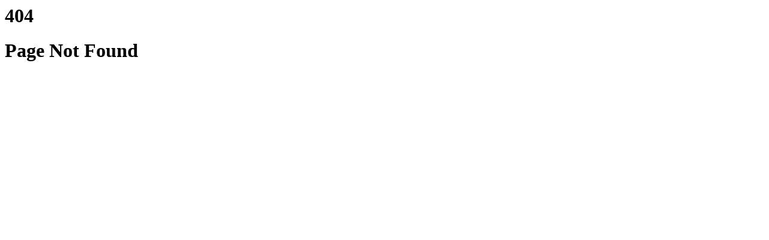

--- FILE ---
content_type: text/html; charset=UTF-8
request_url: https://www.shilajitspoon.com/flower-vase.html
body_size: 790
content:
<!--
<div style="border:1px solid #990000;padding-left:20px;margin:0 0 10px 0;">

<h4>A PHP Error was encountered</h4>

<p>Severity: Warning</p>
<p>Message:  include(frontAssets/header.php): failed to open stream: No such file or directory</p>
<p>Filename: frontend/404.php</p>
<p>Line Number: 1</p>


	<p>Backtrace:</p>
	
		
	
		
	
		
			<p style="margin-left:10px">
			File: /home/u664424324/domains/shilajitspoon.com/public_html/application/views/frontend/404.php<br />
			Line: 1<br />
			Function: _error_handler			</p>

		
	
		
			<p style="margin-left:10px">
			File: /home/u664424324/domains/shilajitspoon.com/public_html/application/views/frontend/404.php<br />
			Line: 1<br />
			Function: include			</p>

		
	
		
	
		
	
		
			<p style="margin-left:10px">
			File: /home/u664424324/domains/shilajitspoon.com/public_html/application/controllers/Frontend.php<br />
			Line: 105<br />
			Function: view			</p>

		
	
		
	
		
			<p style="margin-left:10px">
			File: /home/u664424324/domains/shilajitspoon.com/public_html/index.php<br />
			Line: 316<br />
			Function: require_once			</p>

		
	

</div>
<div style="border:1px solid #990000;padding-left:20px;margin:0 0 10px 0;">

<h4>A PHP Error was encountered</h4>

<p>Severity: Warning</p>
<p>Message:  include(): Failed opening 'frontAssets/header.php' for inclusion (include_path='.:/opt/alt/php74/usr/share/pear')</p>
<p>Filename: frontend/404.php</p>
<p>Line Number: 1</p>


	<p>Backtrace:</p>
	
		
	
		
	
		
			<p style="margin-left:10px">
			File: /home/u664424324/domains/shilajitspoon.com/public_html/application/views/frontend/404.php<br />
			Line: 1<br />
			Function: _error_handler			</p>

		
	
		
			<p style="margin-left:10px">
			File: /home/u664424324/domains/shilajitspoon.com/public_html/application/views/frontend/404.php<br />
			Line: 1<br />
			Function: include			</p>

		
	
		
	
		
	
		
			<p style="margin-left:10px">
			File: /home/u664424324/domains/shilajitspoon.com/public_html/application/controllers/Frontend.php<br />
			Line: 105<br />
			Function: view			</p>

		
	
		
	
		
			<p style="margin-left:10px">
			File: /home/u664424324/domains/shilajitspoon.com/public_html/index.php<br />
			Line: 316<br />
			Function: require_once			</p>

		
	

</div>-->


<!-- Page Header Start -->
<!--<div class="container-fluid page-header py-5 mb-5 wow fadeIn" data-wow-delay="0.1s">
    <div class="container py-5">
        <h1 class="display-1 text-white animated slideInDown">404 Error</h1>
        <nav aria-label="breadcrumb animated slideInDown">
            <ol class="breadcrumb text-uppercase mb-0">
                <li class="breadcrumb-item"><a class="text-white" href="#">Home</a></li>
                <li class="breadcrumb-item"><a class="text-white" href="#">Pages</a></li>
                <li class="breadcrumb-item text-primary active" aria-current="page">404 Error</li>
            </ol>
        </nav>
    </div>
</div>-->
<!-- Page Header End -->


<!-- 404 Start -->
<div class="container-xxl py-5 wow fadeInUp" data-wow-delay="0.1s">
    <div class="container text-center">
        <div class="row justify-content-center">
            <div class="col-lg-6">
                <i class="bi bi-exclamation-triangle display-1 text-primary"></i>
                <h1 class="display-1">404</h1>
                <h1 class="mb-4">Page Not Found</h1>
            </div>
        </div>
    </div>
</div>
<!-- 404 End -->

<!--
<div style="border:1px solid #990000;padding-left:20px;margin:0 0 10px 0;">

<h4>A PHP Error was encountered</h4>

<p>Severity: Warning</p>
<p>Message:  include(frontAssets/footer.php): failed to open stream: No such file or directory</p>
<p>Filename: frontend/404.php</p>
<p>Line Number: 34</p>


	<p>Backtrace:</p>
	
		
	
		
	
		
			<p style="margin-left:10px">
			File: /home/u664424324/domains/shilajitspoon.com/public_html/application/views/frontend/404.php<br />
			Line: 34<br />
			Function: _error_handler			</p>

		
	
		
			<p style="margin-left:10px">
			File: /home/u664424324/domains/shilajitspoon.com/public_html/application/views/frontend/404.php<br />
			Line: 34<br />
			Function: include			</p>

		
	
		
	
		
	
		
			<p style="margin-left:10px">
			File: /home/u664424324/domains/shilajitspoon.com/public_html/application/controllers/Frontend.php<br />
			Line: 105<br />
			Function: view			</p>

		
	
		
	
		
			<p style="margin-left:10px">
			File: /home/u664424324/domains/shilajitspoon.com/public_html/index.php<br />
			Line: 316<br />
			Function: require_once			</p>

		
	

</div>
<div style="border:1px solid #990000;padding-left:20px;margin:0 0 10px 0;">

<h4>A PHP Error was encountered</h4>

<p>Severity: Warning</p>
<p>Message:  include(): Failed opening 'frontAssets/footer.php' for inclusion (include_path='.:/opt/alt/php74/usr/share/pear')</p>
<p>Filename: frontend/404.php</p>
<p>Line Number: 34</p>


	<p>Backtrace:</p>
	
		
	
		
	
		
			<p style="margin-left:10px">
			File: /home/u664424324/domains/shilajitspoon.com/public_html/application/views/frontend/404.php<br />
			Line: 34<br />
			Function: _error_handler			</p>

		
	
		
			<p style="margin-left:10px">
			File: /home/u664424324/domains/shilajitspoon.com/public_html/application/views/frontend/404.php<br />
			Line: 34<br />
			Function: include			</p>

		
	
		
	
		
	
		
			<p style="margin-left:10px">
			File: /home/u664424324/domains/shilajitspoon.com/public_html/application/controllers/Frontend.php<br />
			Line: 105<br />
			Function: view			</p>

		
	
		
	
		
			<p style="margin-left:10px">
			File: /home/u664424324/domains/shilajitspoon.com/public_html/index.php<br />
			Line: 316<br />
			Function: require_once			</p>

		
	

</div>-->